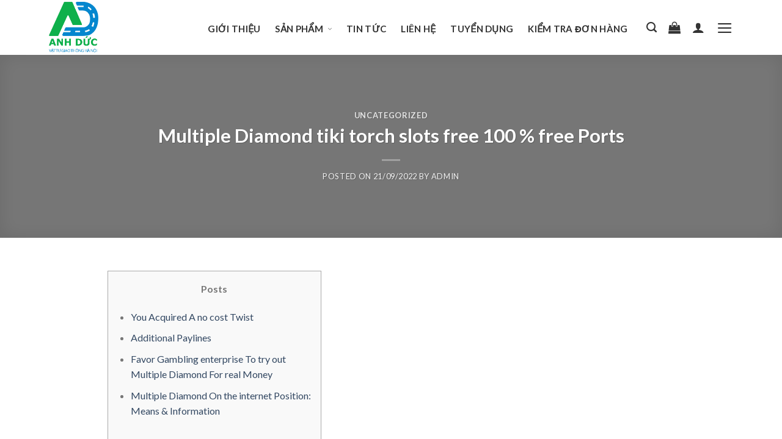

--- FILE ---
content_type: text/css
request_url: https://vattugiaothonghanoi.com/wp-content/themes/flatsome-child/style.css?ver=3.0
body_size: 2185
content:
/*
Theme Name: 2020_wp_04
Description: Theme bÃ¡n hÃ ng Ä‘Æ°á»£c cung cáº¥p bá»Ÿi PA Viá»‡t Nam trÃªn ná»n UX Themes
Author: Linh Huá»³nh
Template: 2020_wp_04
Version: 3.0
*/
.nav-uppercase>li>a { text-transform: none; color: #333; font-size: 14px; }
.header .nav-small a.icon:not(.button) { margin-left: 8px; font-size: 14px; }
.header-bottom { min-height: auto; }
ul.header-nav.header-nav-main.nav.nav-left.nav-uppercase > li > a { text-transform: uppercase; font-size: 15px; line-height: 25px; }
ul.header-nav.header-nav-main.nav.nav-left.nav-uppercase > li { padding: 0 12px; margin: 0; }
.header-main { height: 85px; }
.header-bottom { min-height: 0px !important; }
.header-search-form-wrapper {width: 250px;/* border-radius: 3px; */overflow: hidden;}
.mobile-sidebar .header-search-form-wrapper { width: 230px;}
.header-search-form-wrapper input { border: 1px solid #ccc;border-right: 0; outline: none; box-shadow: none; height: 39px;}
.header-search-form-wrapper button {height: 39px !important;background: #ff8400 !important;}



ul.header-nav.header-nav-main.nav.nav-left.nav-uppercase * { list-style: none; }
ul.header-nav.header-nav-main.nav.nav-left.nav-uppercase > li + li { position: relative; }
ul.header-nav.header-nav-main.nav.nav-left.nav-uppercase > li + li:after {display: none; }
ul.header-nav.header-nav-main.nav.nav-left.nav-uppercase > li .fa-chevron-right:before { font-size: 9px; float: right; position: absolute; right: 20px; top: 16px; }
ul.header-nav.header-nav-main.nav.nav-left.nav-uppercase > li { float: left; }
ul.header-nav.header-nav-main.nav.nav-left.nav-uppercase > li > a { display: block; position: relative;}
ul.header-nav.header-nav-main.nav.nav-left.nav-uppercase > li:hover a:before {left: 0; right: 0;}
ul.header-nav.header-nav-main.nav.nav-left.nav-uppercase > li a:hover,
ul.header-nav.header-nav-main.nav.nav-left.nav-uppercase > li.active> a {color: #ff8400}
ul.header-nav.header-nav-main.nav.nav-left.nav-uppercase > li > a i { display: inline-block; vertical-align: middle; margin: -2px 0 0 1px; color: inherit; font-size: 11px; padding-left: 5px; }
ul.header-nav.header-nav-main.nav.nav-left.nav-uppercase > li:hover > a:after { left: 0; right: 0; opacity: 1; }
ul.header-nav.header-nav-main.nav.nav-left.nav-uppercase > li:hover > ul, ul.header-nav.header-nav-main.nav.nav-left.nav-uppercase li:hover > ul { opacity: 1; visibility: visible; transform: none; -webkit-transform: none; -moz-transform: none; }
ul.header-nav.header-nav-main.nav.nav-left.nav-uppercase > li.active > a:after { left: 0; right: 0; opacity: 1; }
ul.header-nav.header-nav-main.nav.nav-left.nav-uppercase > li > ul > li > a:hover,ul.header-nav.header-nav-main.nav.nav-left.nav-uppercase > li li > ul > li > a:hover {color: #fff}
ul.header-nav.header-nav-main.nav.nav-left.nav-uppercase > li > ul, ul.header-nav.header-nav-main.nav.nav-left.nav-uppercase > li > ul ul { background: none; position: absolute; top: 98%; left: 1px; opacity: 0; visibility: hidden; min-width: 200px; z-index: 3; margin: 0; padding: 0; padding-top: 7px; display: block; transition: all 0.4s ease 0s; -moz-transition: all 0.4s ease 0s; -webkit-transition: all 0.4s ease 0s; -ms-transition: all 0.4s ease 0s; transform-origin: center top 0px; -moz-transform-origin: center top 0px; -webkit-transform-origin: center top 0px; transform: matrix3d(1, 0, 0, 0, 0, 0, 1, 0.008, 0, -1, 0, 0, 0, 0, 0, 1); -moz-transform: matrix3d(1, 0, 0, 0, 0, 0, 1, 0.008, 0, -1, 0, 0, 0, 0, 0, 1); -webkit-transform: matrix3d(1, 0, 0, 0, 0, 0, 1, 0.008, 0, -1, 0, 0, 0, 0, 0, 1); }
ul.header-nav.header-nav-main.nav.nav-left.nav-uppercase > li > ul:before { content: ""; border: solid 7px transparent; border-bottom-color: #ff8400; width: 0; height: 0; position: absolute; top: -7px; left: 17px; z-index: 2; }
ul.header-nav.header-nav-main.nav.nav-left.nav-uppercase > li > ul:after { content: ""; position: absolute; top: 12px; left: 3px; right: -3px; bottom: -3px; z-index: 0; background: rgba(0, 0, 0, 0.05); }
ul.header-nav.header-nav-main.nav.nav-left.nav-uppercase > li > ul > li, ul.header-nav.header-nav-main.nav.nav-left.nav-uppercase > li > ul > li li { z-index: 2; position: relative; margin: 0; color: #ffffff; font-weight: 100; font-size: 15px; padding: 0 15px; background: #ff8400; text-transform: capitalize; }
ul.header-nav.header-nav-main.nav.nav-left.nav-uppercase > li > ul > li:first-child, ul.header-nav.header-nav-main.nav.nav-left.nav-uppercase > li > ul li li:first-child { padding-top: 10px; border-radius: 3px 3px 0 0; -webkit-border-radius: 3px 3px 0 0; -moz-border-radius: 3px 3px 0 0; -o-border-radius: 3px 3px 0 0; -ms-border-radius: 3px 3px 0 0; }
ul.header-nav.header-nav-main.nav.nav-left.nav-uppercase > li > ul > li:last-child, ul.header-nav.header-nav-main.nav.nav-left.nav-uppercase > li > ul > li li:last-child { padding-bottom: 10px; border-radius: 0 0 3px 3px; -webkit-border-radius: 0 0 3px 3px; -moz-border-radius: 0 0 3px 3px; -o-border-radius: 0 0 3px 3px; -ms-border-radius: 0 0 3px 3px; }
ul.header-nav.header-nav-main.nav.nav-left.nav-uppercase > li > ul > li:last-child > a, ul.header-nav.header-nav-main.nav.nav-left.nav-uppercase > li > ul > li li:last-child > a { border: none; }
ul.header-nav.header-nav-main.nav.nav-left.nav-uppercase > li > ul > li > a, ul.header-nav.header-nav-main.nav.nav-left.nav-uppercase > li > ul > li li a { display: block; white-space: nowrap; color: inherit; line-height: 38px; font-size: inherit; background: rgba(255, 255, 255, 0); border-bottom: solid 1px rgba(255, 255, 255, 0.2); padding: 0 5px 0 0; text-decoration: none !important; text-align: left; font-size: 15px; text-transform: capitalize; font-weight: 400; padding-right: 30px; }
ul.header-nav.header-nav-main.nav.nav-left.nav-uppercase > li > ul > li > a > span, ul.header-nav.header-nav-main.nav.nav-left.nav-uppercase > li > ul > li li > a > span { float: right; line-height: 40px; padding-top: 13px; }
ul.header-nav.header-nav-main.nav.nav-left.nav-uppercase > li > ul > li:hover, ul.header-nav.header-nav-main.nav.nav-left.nav-uppercase > li li ul > li:hover { z-index: 3; }
ul.header-nav.header-nav-main.nav.nav-left.nav-uppercase > li > ul > li:hover > a, ul.header-nav.header-nav-main.nav.nav-left.nav-uppercase > li li ul > li:hover > a { padding: 0 20px 0 12px; background: rgba(255, 255, 255, 0.2); border-color: transparent; }
ul.header-nav.header-nav-main.nav.nav-left.nav-uppercase > li > a i { display: inline-block; vertical-align: middle; margin: -2px 0 0 2px; color: inherit; font-size: 11px; }
ul.header-nav.header-nav-main.nav.nav-left.nav-uppercase > li > ul > li > a, ul.header-nav.header-nav-main.nav.nav-left.nav-uppercase > li > li ul > li > a { transition: all 0.3s ease-in-out; -webkit-transition: all 0.3s ease-in-out; -moz-transition: all 0.3s ease-in-out; -o-transition: all 0.3s ease-in-out; -ms-transition: all 0.3s ease-in-out; }
ul.header-nav.header-nav-main.nav.nav-left.nav-uppercase > li > a, ul.header-nav.header-nav-main.nav.nav-left.nav-uppercase > li > a:after, ul.header-nav.header-nav-main.nav.nav-left.nav-uppercase > li > ul > li > a, ul.header-nav.header-nav-main.nav.nav-left.nav-uppercase > li li > ul > li > a { transition: all 0.2s ease-in-out; -webkit-transition: all 0.2s ease-in-out; -moz-transition: all 0.2s ease-in-out; -o-transition: all 0.2s ease-in-out; -ms-transition: all 0.2s ease-in-out; }
ul.header-nav.header-nav-main.nav.nav-left.nav-uppercase > li > ul ul { left: 100%; top: 0; }
.nav-dropdown-has-border .nav-dropdown { width: auto !important; border: none; margin: 0 !important;}
.flex { display: flex; display: -webkit-flex; flex-wrap: wrap; -webkit-flex-wrap: wrap; }
.nav-dropdown-has-border .nav-dropdown {border: none}
.nav-dropdown-has-border .nav-dropdown li { width: 100% !important; display: block; padding: 0px !important; }
.nav-dropdown-has-arrow li.has-dropdown:before {display: none;}
ul.header-nav.header-nav-main.nav.nav-left.nav-uppercase > li > ul li:first-child { padding-top: 10px !important; }
ul.header-nav.header-nav-main.nav.nav-left.nav-uppercase > li > ul li:last-child { padding-bottom: 10px !important; }
.normal-title { border: none; }
.product-small.box .box-text.box-text-products { background: #fff; padding: 10px 0px 15px; }
.product-small.box .box-text.box-text-products a {font-size: 17px;color: #222222;padding-bottom: 5px;font-weight: 600;line-height: 25px!important;overflow: hidden;text-overflow: ellipsis;display: -webkit-box;-webkit-box-orient: vertical;max-height: 75px;-webkit-line-clamp: 2;margin-bottom: 0;}
.product-small.col .col-inner { padding: 2px; }
.product-small.box {background: #fff;}
.widget_shopping_cart ul.product_list_widget li { padding: 10px 0 5px 75px !important; }
.dv-dangky-nhantin { position: relative; display: inline-block; width: 100%; vertical-align: middle; /*background-color: #f7f7f7;*/ border-top: 0 solid #000;    text-align: center; box-sizing: border-box; /*padding: 50px 0px 0;*/ }
.dv-dangky-nhantin input[type="submit"] { border: none; background: #000 !important; border-radius: 0; font-size: 14px; padding: 4px 30px; }
.dv-dangky-nhantin input[type="submit"]:hover { background: #ff8400 !important;}
.dv-dangky-nhantin input[type="email"] { border: 0; /*border-bottom: 1px solid #000;*/ text-align: center; border-radius: 0; max-width: 450px; /*background: none;*/ font-size: 15px; margin: 10px auto 25px; height: 44px;box-shadow: unset;border-radius: 25px; }
.dv-slider-tintuc { padding-bottom: 5px; }
.social-icons.share-icons.share-row.relative.icon-style-small a { margin: 5px 10px 0 0; }
.dv-text-bannerhome { margin-top: 25px; color: #000; }
.copyright-footer { margin-top: 15px; }

.dv-text-banner h3 { padding: 7px 0px 0; font-size: 30px; line-height: 40px; margin: 0; }
.dv-text-banner h4 { margin: 0; padding: 7px 0 0px; font-size: 18px; line-height: 28px; letter-spacing: 1px; }
.nav-pagination>li>.current, .nav-pagination>li>span:hover, .nav-pagination>li>a:hover { border-color: #ff8400 !important; background-color: #ff8400 !important; color: #fff; }
.badge-container.is-larger.absolute.left.top.z-1,
.product-small.col .col-inner .badge-container.absolute.left.top.z-1 { display: none; }

.dv-home-banner h3 { font-size: 30px; line-height: 40px; }
.dv-home-banner h2 { font-size: 38px;  line-height: 50px; padding: 12px 0 0; }
form.cart { padding-top: 10px; }
form.checkout_coupon.woocommerce-form-coupon.has-border.is-dashed { max-width: 1120px; margin: 5px auto 10px; }
input[type='submit']:not(.is-form),button[type="submit"],.button,
.button.wc-forward:not(.checkout):not(.checkout-button){
    background: #ababab !important
}
.quantity.buttons_added.form-flat .button { background: none !important; }
div.nav > li > a {
    font-weight: 500;
}.flex-col.hide-for-medium.flex-right li {
     margin-left: 12px;
     color: #333;
 }.flex-col.hide-for-medium.flex-left.flex-grow {
      text-align: center;
  }ul.header-nav.header-nav-main.nav.nav-left.nav-uppercase {
       display: inline-block;
       width: auto;
       margin: 10px auto 0;
   }#logo img {
        max-height: 35px;
    }.header-main {
         height: 90px;
     }
ul.nav-dropdown.nav-dropdown-default {padding: 0;right: 0;margin: 0 !important;position: absolute;left: auto;display: none;}
ul.header-nav.header-nav-main.nav.nav-right.nav-uppercase li:hover ul { display: block; }
.footer-2 img{margin-bottom: 0!important;}
#block_widget-7 ul li {padding: 5px 0;}
.header-search-dropdown ul.nav-dropdown.nav-dropdown-default {background: transparent;box-shadow: unset;}
.header-search-form button.ux-search-submit{margin-right: 5px!important;}
span.amount{color: #ec2028;}
#block_widget-7{
    max-width: 50%;-ms-flex-preferred-size: 50%;flex-basis: 50%;}
@media only screen and (max-width: 48em) {

}